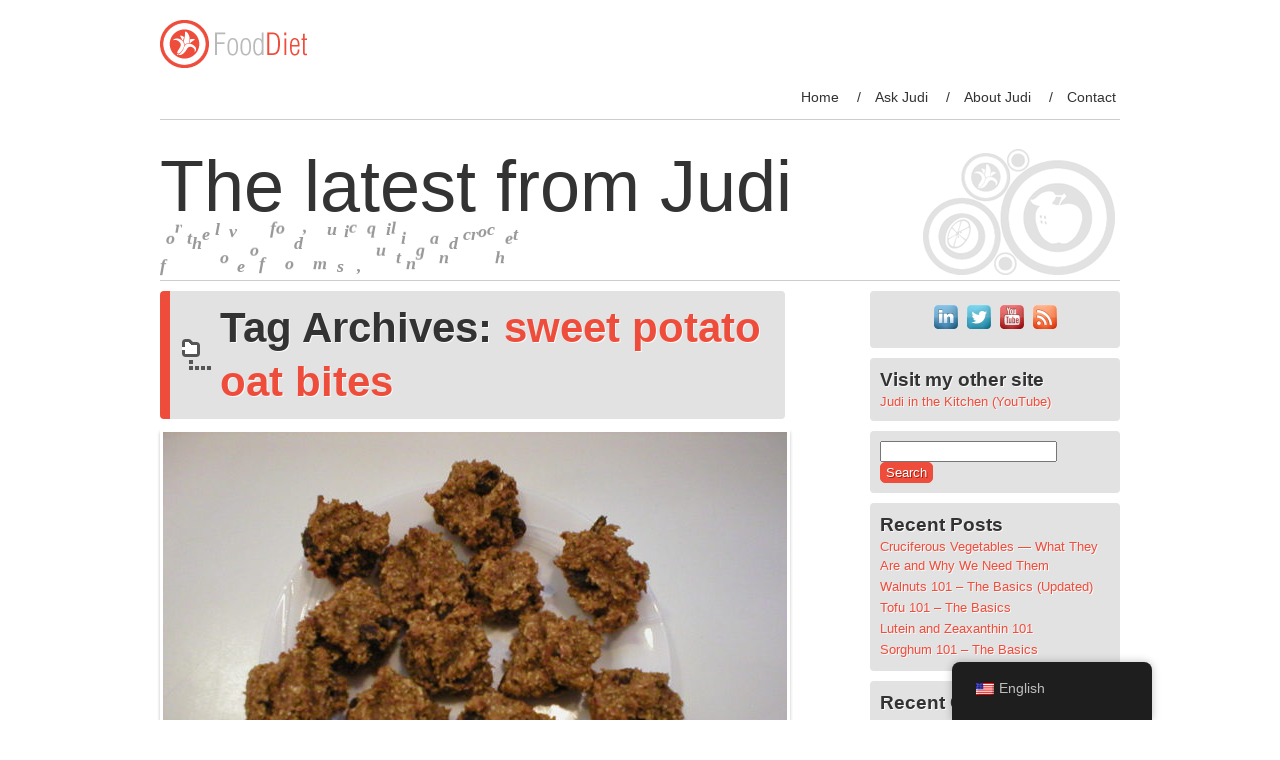

--- FILE ---
content_type: text/html; charset=UTF-8
request_url: https://www.judiklee.com/tag/sweet-potato-oat-bites/
body_size: 10153
content:
<!DOCTYPE html>
<!--[if IE 7]>
<html class="ie ie7" lang="en-US">
<![endif]-->
<!--[if IE 8]>
<html class="ie ie8" lang="en-US">
<![endif]-->
<!--[if !(IE 7) | !(IE 8)  ]><!-->
<html lang="en-US">
<!--<![endif]-->
<head>
<meta charset="UTF-8" />
<meta name="viewport" content="width=device-width" />
<title>sweet potato oat bites | </title>
<link rel="profile" href="https://gmpg.org/xfn/11" />
<link rel="pingback" href="https://www.judiklee.com/xmlrpc.php" />

<!--[if lt IE 9]>
<script src="https://www.judiklee.com/wp-content/themes/food-and-diet/js/html5.js" type="text/javascript"></script>
<![endif]-->
<meta name='robots' content='max-image-preview:large' />
<link rel='dns-prefetch' href='//www.googletagmanager.com' />
<link rel="alternate" type="application/rss+xml" title="The latest from Judi &raquo; Feed" href="https://www.judiklee.com/feed/" />
<link rel="alternate" type="application/rss+xml" title="The latest from Judi &raquo; Comments Feed" href="https://www.judiklee.com/comments/feed/" />
<link rel="alternate" type="application/rss+xml" title="The latest from Judi &raquo; sweet potato oat bites Tag Feed" href="https://www.judiklee.com/tag/sweet-potato-oat-bites/feed/" />
<!-- www.judiklee.com is managing ads with Advanced Ads 2.0.15 – https://wpadvancedads.com/ --><script id="judik-ready">
			window.advanced_ads_ready=function(e,a){a=a||"complete";var d=function(e){return"interactive"===a?"loading"!==e:"complete"===e};d(document.readyState)?e():document.addEventListener("readystatechange",(function(a){d(a.target.readyState)&&e()}),{once:"interactive"===a})},window.advanced_ads_ready_queue=window.advanced_ads_ready_queue||[];		</script>
		<style id='wp-img-auto-sizes-contain-inline-css' type='text/css'>
img:is([sizes=auto i],[sizes^="auto," i]){contain-intrinsic-size:3000px 1500px}
/*# sourceURL=wp-img-auto-sizes-contain-inline-css */
</style>
<style id='wp-emoji-styles-inline-css' type='text/css'>

	img.wp-smiley, img.emoji {
		display: inline !important;
		border: none !important;
		box-shadow: none !important;
		height: 1em !important;
		width: 1em !important;
		margin: 0 0.07em !important;
		vertical-align: -0.1em !important;
		background: none !important;
		padding: 0 !important;
	}
/*# sourceURL=wp-emoji-styles-inline-css */
</style>
<link rel='stylesheet' id='contact-form-7-css' href='https://www.judiklee.com/wp-content/plugins/contact-form-7/includes/css/styles.css?ver=6.1.4' type='text/css' media='all' />
<link rel='stylesheet' id='acx_fsmi_styles-css' href='https://www.judiklee.com/wp-content/plugins/floating-social-media-icon/css/style.css?v=4.3.5&#038;ver=6.9' type='text/css' media='all' />
<link rel='stylesheet' id='trp-floater-language-switcher-style-css' href='https://www.judiklee.com/wp-content/plugins/translatepress-multilingual/assets/css/trp-floater-language-switcher.css?ver=3.0.5' type='text/css' media='all' />
<link rel='stylesheet' id='trp-language-switcher-style-css' href='https://www.judiklee.com/wp-content/plugins/translatepress-multilingual/assets/css/trp-language-switcher.css?ver=3.0.5' type='text/css' media='all' />
<link rel='stylesheet' id='food-diet-style-css' href='https://www.judiklee.com/wp-content/themes/food-and-diet/style.css?ver=6.9' type='text/css' media='all' />
<link rel='stylesheet' id='food-diet-animate-style-css' href='https://www.judiklee.com/wp-content/themes/food-and-diet/css/animate.css?ver=6.9' type='text/css' media='all' />
<script type="text/javascript" src="https://www.judiklee.com/wp-includes/js/jquery/jquery.min.js?ver=3.7.1" id="jquery-core-js"></script>
<script type="text/javascript" src="https://www.judiklee.com/wp-includes/js/jquery/jquery-migrate.min.js?ver=3.4.1" id="jquery-migrate-js"></script>
<script type="text/javascript" src="https://www.judiklee.com/wp-content/themes/food-and-diet/js/jquery.lettering-0.6.1.min.js?ver=6.9" id="food-diet-lettering-script-js"></script>
<script type="text/javascript" src="https://www.judiklee.com/wp-content/themes/food-and-diet/js/jquery.textillate.js?ver=6.9" id="food-diet-textillate-script-js"></script>
<script type="text/javascript" src="https://www.judiklee.com/wp-content/plugins/google-analyticator/external-tracking.min.js?ver=6.5.7" id="ga-external-tracking-js"></script>
<link rel="https://api.w.org/" href="https://www.judiklee.com/wp-json/" /><link rel="alternate" title="JSON" type="application/json" href="https://www.judiklee.com/wp-json/wp/v2/tags/1710" /><link rel="EditURI" type="application/rsd+xml" title="RSD" href="https://www.judiklee.com/xmlrpc.php?rsd" />
<meta name="generator" content="WordPress 6.9" />



<!-- Starting Styles For Social Media Icon From Acurax International www.acurax.com -->
<style type='text/css'>
#divBottomRight img 
{
width: 32px; 
}
#divBottomRight 
{
min-width:0px; 
position: static; 
}
</style>
<!-- Ending Styles For Social Media Icon From Acurax International www.acurax.com -->



<meta name="generator" content="Site Kit by Google 1.167.0" /><script async src="https://www.googletagmanager.com/gtag/js?id=" type="text/javascript"></script><script type="text/javascript">window.dataLayer = window.dataLayer || [];function gtag(){dataLayer.push(arguments);}gtag('js', new Date());gtag('config', '');</script><link rel="alternate" hreflang="en-US" href="https://www.judiklee.com/tag/sweet-potato-oat-bites/"/>
<link rel="alternate" hreflang="en" href="https://www.judiklee.com/tag/sweet-potato-oat-bites/"/>
<style type="text/css">.recentcomments a{display:inline !important;padding:0 !important;margin:0 !important;}</style><script  async src="https://pagead2.googlesyndication.com/pagead/js/adsbygoogle.js?client=ca-pub-6392994873722313" crossorigin="anonymous"></script><!-- Google Analytics Tracking by Google Analyticator 6.5.7 -->
<script type="text/javascript">window.google_analytics_uacct = "pub-6392994873722313";</script>
<script type="text/javascript">
    var analyticsFileTypes = [];
    var analyticsSnippet = 'disabled';
    var analyticsEventTracking = 'enabled';
</script>
<script type="text/javascript">
	(function(i,s,o,g,r,a,m){i['GoogleAnalyticsObject']=r;i[r]=i[r]||function(){
	(i[r].q=i[r].q||[]).push(arguments)},i[r].l=1*new Date();a=s.createElement(o),
	m=s.getElementsByTagName(o)[0];a.async=1;a.src=g;m.parentNode.insertBefore(a,m)
	})(window,document,'script','//www.google-analytics.com/analytics.js','ga');
	ga('create', 'UA-48079240-1', 'auto');
 
	ga('send', 'pageview');
</script>
</head>

<body class="archive tag tag-sweet-potato-oat-bites tag-1710 wp-theme-food-and-diet translatepress-en_US aa-prefix-judik-">
<div id="page" class="hfeed site">
	<header id="masthead" class="site-header" role="banner">
        <img src="https://www.judiklee.com/wp-content/themes/food-and-diet/images/logo.png" alt="The latest from Judi" class="logo" />        <nav id="site-navigation" class="main-navigation" role="navigation">
			<h3 class="menu-toggle">Menu</h3>
			<a class="assistive-text" href="#content" title="Skip to content">Skip to content</a>
			<div class="menu-sitemenu-container"><ul id="menu-sitemenu" class="nav-menu"><li id="menu-item-22" class="menu-item menu-item-type-custom menu-item-object-custom menu-item-home menu-item-22"><a href="http://www.judiklee.com/">Home</a></li>
<li id="menu-item-24" class="menu-item menu-item-type-post_type menu-item-object-page menu-item-24"><a href="https://www.judiklee.com/ask/">Ask Judi</a></li>
<li id="menu-item-23" class="menu-item menu-item-type-post_type menu-item-object-page menu-item-23"><a href="https://www.judiklee.com/about/">About Judi</a></li>
<li id="menu-item-25" class="menu-item menu-item-type-post_type menu-item-object-page menu-item-25"><a href="https://www.judiklee.com/contact/">Contact</a></li>
</ul></div>		</nav><!-- #site-navigation -->
            
		<hgroup class="clear"  >
            <a href="https://www.judiklee.com/" title="The latest from Judi" rel="home"><h1 class="site-title" style="visibility: hidden;" >The latest from Judi</h1></a>
			<h2 class="site-description" style="visibility: hidden;" >for the love of food, music, quilting and crochet</h2>
        </hgroup>
        
        <div class="clear"></div>
    </header><!-- #masthead -->

	<div id="main" class="wrapper">
	<section id="primary" class="site-content">
		<div id="content" role="main">

					<header class="archive-header">
				<h1 class="archive-title">Tag Archives: <span>sweet potato oat bites</span></h1>

						</header><!-- .archive-header -->

			    <article id="post-1932" class="post-1932 post type-post status-publish format-standard has-post-thumbnail hentry category-cookies category-food category-gluten-free category-gluten-free-baking-2 tag-healthy-oatmeal-cookies tag-oat-bites-healthy tag-oat-treats-healthy-vegan tag-simple-fast-vegan-dessert-oats-cookies tag-sweet-potato-oat-bites tag-vegan-dessert-easy tag-vegan-oat-cookies-treats">
				<header class="entry-header">
			<img width="624" height="468" src="https://www.judiklee.com/wp-content/uploads/2020/01/Sweet-Potato-Oat-Cookies-PICTURE-624x468.jpg" class="attachment-post-thumbnail size-post-thumbnail wp-post-image" alt="Sweet Potato Oat Bites" decoding="async" fetchpriority="high" srcset="https://www.judiklee.com/wp-content/uploads/2020/01/Sweet-Potato-Oat-Cookies-PICTURE-624x468.jpg 624w, https://www.judiklee.com/wp-content/uploads/2020/01/Sweet-Potato-Oat-Cookies-PICTURE-300x225.jpg 300w, https://www.judiklee.com/wp-content/uploads/2020/01/Sweet-Potato-Oat-Cookies-PICTURE-1024x768.jpg 1024w, https://www.judiklee.com/wp-content/uploads/2020/01/Sweet-Potato-Oat-Cookies-PICTURE-768x576.jpg 768w, https://www.judiklee.com/wp-content/uploads/2020/01/Sweet-Potato-Oat-Cookies-PICTURE-1536x1152.jpg 1536w, https://www.judiklee.com/wp-content/uploads/2020/01/Sweet-Potato-Oat-Cookies-PICTURE.jpg 1600w" sizes="(max-width: 624px) 100vw, 624px" />						<h1 class="entry-title">
				<a href="https://www.judiklee.com/2020/05/12/sweet-potato-oat-bites/" title="Permalink to Sweet Potato Oat Bites" rel="bookmark">Sweet Potato Oat Bites</a>
			</h1>
										<div class="comments-link">
					<a href="https://www.judiklee.com/2020/05/12/sweet-potato-oat-bites/#respond"><span class="leave-reply">Leave a reply</span></a>				</div><!-- .comments-link -->
					</header><!-- .entry-header -->

				<div class="entry-content">
			<p>If you want to make a simple, easy to make treat that&#8217;s healthful and not too sweet, here it is! These little &#8220;bites&#8221; are a cake-like/cookie-like treat that will help to satisfy that sweet tooth in a gentle yet healthful way. Give them a try!</p>
<p>Below is a video demonstration of how to make the little bites. The written recipe is below the video.</p>
<p>Enjoy!<br />
Judi</p>
<p><iframe title="Sweet Potato Oat Bites" width="625" height="352" src="https://www.youtube.com/embed/664SwhbDoHQ?feature=oembed" frameborder="0" allow="accelerometer; autoplay; clipboard-write; encrypted-media; gyroscope; picture-in-picture; web-share" referrerpolicy="strict-origin-when-cross-origin" allowfullscreen></iframe></p>
<p><strong>Sweet Potato-Oat Bites</strong><br />
Makes About 14 Small “Bites”</p>
<p><em>These are soft cake-like, cookie/like treats that are really easy to make. Stir in the add-in of your choice for unlimited variations. The recipe can easily be adjusted to make as many as you need. Enjoy! jk</em></p>
<p>1 cup oats (any kind)<br />
1/2 tsp baking powder<br />
1 tsp ground cinnamon<br />
½ cup mashed cooked sweet potato<br />
1 to 2 Tbsp maple syrup or apple butter, to taste<br />
1 or 2 Tbsp milk of choice, or more if needed<br />
¼ cup “add-in” of choice</p>
<p>Place oats in a food processor and pulse until the oats are medium ground (with some oat flour, but some oat pieces are fine). Add remaining ingredients (using 1 tablespoon of milk at a time) and pulse until well mixed, and holds together when pressed…not too wet and not too dry. If too wet, add a small amount of oats and process more. If too dry, add more milk, one tablespoon at a time until the mixture is moist and holds together. Stir in your “add-in” ingredients.</p>
<p>Scoop by rounded teaspoonful onto a silicone mat or parchment paper lined baking sheet. Bake at 375F for 18 to 20 minutes, until set and lightly browned. Remove from oven and allow to cool. Store in a covered container in the refrigerator.</p>
<p>Possible add-in ingredients <em>(use any combination or single ingredient of choice)</em>:</p>
<p>Chopped dried fruit of choice, such as cherries, cranberries, figs, apples, raisins, apricots, etc.<br />
Chocolate chips<br />
White baking chips<br />
Cinnamon chips<br />
Nut of choice such as pecans, walnuts, almonds, sunflower seeds, pepitas, sesame seeds, cashews, Brazil nuts, etc.</p>
<p><strong>About Judi</strong><br />
Julia W. Klee (Judi) began her journey enjoying “all things food” in elementary school when she started preparing meals for her family. That love of food blossomed into a quest to learn more and more about health and wellness as related to nutrition. She went on to earn a BS Degree in Food and Nutrition, then an MS Degree in Nutrition. She has taught nutrition and related courses at the college level to pre-nursing and exercise science students. Her hunger to learn didn’t stop upon graduation from college. She continues to research on a regular basis about nutrition as it relates to health. Her hope is to help as many people as possible to enjoy foods that promote health and wellness.</p>
			            <div style="clear:both;"></div>
		</div><!-- .entry-content -->
		
		<footer class="entry-meta">
            This entry was posted in <a href="https://www.judiklee.com/category/cookies/" rel="category tag">Cookies</a>, <a href="https://www.judiklee.com/category/food/" rel="category tag">Food</a>, <a href="https://www.judiklee.com/category/gluten-free/" rel="category tag">Gluten Free</a>, <a href="https://www.judiklee.com/category/gluten-free-baking-2/" rel="category tag">Gluten Free Baking</a> and tagged <a href="https://www.judiklee.com/tag/healthy-oatmeal-cookies/" rel="tag">healthy oatmeal cookies</a>, <a href="https://www.judiklee.com/tag/oat-bites-healthy/" rel="tag">oat bites healthy</a>, <a href="https://www.judiklee.com/tag/oat-treats-healthy-vegan/" rel="tag">oat treats healthy vegan</a>, <a href="https://www.judiklee.com/tag/simple-fast-vegan-dessert-oats-cookies/" rel="tag">simple fast vegan dessert oats cookies</a>, <a href="https://www.judiklee.com/tag/sweet-potato-oat-bites/" rel="tag">sweet potato oat bites</a>, <a href="https://www.judiklee.com/tag/vegan-dessert-easy/" rel="tag">vegan dessert easy</a>, <a href="https://www.judiklee.com/tag/vegan-oat-cookies-treats/" rel="tag">vegan oat cookies treats</a> on <a href="https://www.judiklee.com/2020/05/12/sweet-potato-oat-bites/" title="7:01 am" rel="bookmark"><time class="entry-date" datetime="2020-05-12T07:01:29-05:00">May 12, 2020</time></a><span class="by-author"> by <span class="author vcard"><a class="url fn n" href="https://www.judiklee.com/author/admin/" title="View all posts by Judi" rel="author">Judi</a></span></span>.                                </footer><!-- .entry-meta -->
	</article><!-- #post -->
		
		</div><!-- #content -->
	</section><!-- #primary -->


			<div id="secondary" class="widget-area" role="complementary">
			<aside id="acx-social-icons-widget-2" class="widget acx-fsmi-social-icons-desc"><style>
.widget-acx-social-icons-widget-2-widget img 
{
width:32px; 
 } 
</style><div id='acurax_si_simple' class='acx_fsmi_float_fix widget-acx-social-icons-widget-2-widget' style='text-align:center;'><a href='http://www.linkedin.com/profile/view?id=317520218&locale=en_US&trk=tyah&trkInfo=tas%3Ajudi%20klee%2Cidx%3A1-1-1' target='_blank'  title='Visit Us On Linkedin'><img src='https://www.judiklee.com/wp-content/plugins/floating-social-media-icon/images/themes/1/linkedin.png' style='border:0px;' alt='Visit Us On Linkedin' height='32px' width='32px' /></a><a href='http://www.twitter.com/juliaklee1002' target='_blank'   title='Visit Us On Twitter'><img src='https://www.judiklee.com/wp-content/plugins/floating-social-media-icon/images/themes/1/twitter.png' style='border:0px;' alt='Visit Us On Twitter' height='32px' width='32px' /></a><a href='http://www.youtube.com/channel/UC88qcgpDUQGZEf9xBLplAyg' target='_blank'  title='Visit Us On Youtube'><img src='https://www.judiklee.com/wp-content/plugins/floating-social-media-icon/images/themes/1/youtube.png' style='border:0px;' alt='Visit Us On Youtube' height='32px' width='32px' /></a><a href='http://judiklee.com/feed' target='_blank'  title='Check Our Feed'><img src='https://www.judiklee.com/wp-content/plugins/floating-social-media-icon/images/themes/1/feed.png' style='border:0px;' alt='Check Our Feed' height='32px' width='32px' /></a></div></aside><aside id="text-3" class="widget widget_text"><h3 class="widget-title">Visit my other site</h3>			<div class="textwidget"><a href="https://www.youtube.com/user/JudiInTheKitchen"
target="_blank">Judi in the Kitchen (YouTube)</a><br/></a>
</div>
		</aside><aside id="search-2" class="widget widget_search"><form role="search" method="get" id="searchform" class="searchform" action="https://www.judiklee.com/">
				<div>
					<label class="screen-reader-text" for="s">Search for:</label>
					<input type="text" value="" name="s" id="s" />
					<input type="submit" id="searchsubmit" value="Search" />
				</div>
			</form></aside>
		<aside id="recent-posts-2" class="widget widget_recent_entries">
		<h3 class="widget-title">Recent Posts</h3>
		<ul>
											<li>
					<a href="https://www.judiklee.com/2026/01/24/cruciferous-vegetables-what-they-are-and-why-we-need-them/">Cruciferous Vegetables &#8212; What They Are and Why We Need Them</a>
									</li>
											<li>
					<a href="https://www.judiklee.com/2026/01/17/walnuts-101-the-basics-updated/">Walnuts 101 &#8211; The Basics (Updated)</a>
									</li>
											<li>
					<a href="https://www.judiklee.com/2025/10/25/tofu-101-the-basics/">Tofu 101 &#8211; The Basics</a>
									</li>
											<li>
					<a href="https://www.judiklee.com/2025/09/20/lutein-and-zeaxanthin-101/">Lutein and Zeaxanthin 101</a>
									</li>
											<li>
					<a href="https://www.judiklee.com/2025/07/26/sorghum-101-the-basics/">Sorghum 101 &#8211; The Basics</a>
									</li>
					</ul>

		</aside><aside id="recent-comments-2" class="widget widget_recent_comments"><h3 class="widget-title">Recent Comments</h3><ul id="recentcomments"><li class="recentcomments"><span class="comment-author-link">Judi</span> on <a href="https://www.judiklee.com/2019/11/01/how-to-reduce-the-sweetness-in-a-food/comment-page-1/#comment-28692">How to Reduce the Sweetness in a Food</a></li><li class="recentcomments"><span class="comment-author-link">Judi</span> on <a href="https://www.judiklee.com/2024/08/24/mangoes-101-the-basics-revised/comment-page-1/#comment-28691">Mangoes 101 &#8211; The Basics (REVISED)</a></li><li class="recentcomments"><span class="comment-author-link">Judi</span> on <a href="https://www.judiklee.com/2014/12/11/make-dinner-rolls-a-recipe-from-my-bakery/comment-page-1/#comment-28690">Dinner Rolls (a recipe from my bakery)</a></li><li class="recentcomments"><span class="comment-author-link">SD</span> on <a href="https://www.judiklee.com/2014/12/11/make-dinner-rolls-a-recipe-from-my-bakery/comment-page-1/#comment-28368">Dinner Rolls (a recipe from my bakery)</a></li><li class="recentcomments"><span class="comment-author-link">John Doe</span> on <a href="https://www.judiklee.com/2024/08/24/mangoes-101-the-basics-revised/comment-page-1/#comment-28283">Mangoes 101 &#8211; The Basics (REVISED)</a></li></ul></aside><aside id="archives-2" class="widget widget_archive"><h3 class="widget-title">Archives</h3>		<label class="screen-reader-text" for="archives-dropdown-2">Archives</label>
		<select id="archives-dropdown-2" name="archive-dropdown">
			
			<option value="">Select Month</option>
				<option value='https://www.judiklee.com/2026/01/'> January 2026 </option>
	<option value='https://www.judiklee.com/2025/10/'> October 2025 </option>
	<option value='https://www.judiklee.com/2025/09/'> September 2025 </option>
	<option value='https://www.judiklee.com/2025/07/'> July 2025 </option>
	<option value='https://www.judiklee.com/2025/06/'> June 2025 </option>
	<option value='https://www.judiklee.com/2025/02/'> February 2025 </option>
	<option value='https://www.judiklee.com/2024/12/'> December 2024 </option>
	<option value='https://www.judiklee.com/2024/11/'> November 2024 </option>
	<option value='https://www.judiklee.com/2024/10/'> October 2024 </option>
	<option value='https://www.judiklee.com/2024/08/'> August 2024 </option>
	<option value='https://www.judiklee.com/2024/07/'> July 2024 </option>
	<option value='https://www.judiklee.com/2024/06/'> June 2024 </option>
	<option value='https://www.judiklee.com/2024/04/'> April 2024 </option>
	<option value='https://www.judiklee.com/2023/10/'> October 2023 </option>
	<option value='https://www.judiklee.com/2023/09/'> September 2023 </option>
	<option value='https://www.judiklee.com/2023/08/'> August 2023 </option>
	<option value='https://www.judiklee.com/2023/06/'> June 2023 </option>
	<option value='https://www.judiklee.com/2023/05/'> May 2023 </option>
	<option value='https://www.judiklee.com/2023/04/'> April 2023 </option>
	<option value='https://www.judiklee.com/2023/03/'> March 2023 </option>
	<option value='https://www.judiklee.com/2023/02/'> February 2023 </option>
	<option value='https://www.judiklee.com/2023/01/'> January 2023 </option>
	<option value='https://www.judiklee.com/2022/11/'> November 2022 </option>
	<option value='https://www.judiklee.com/2022/10/'> October 2022 </option>
	<option value='https://www.judiklee.com/2022/09/'> September 2022 </option>
	<option value='https://www.judiklee.com/2022/08/'> August 2022 </option>
	<option value='https://www.judiklee.com/2022/07/'> July 2022 </option>
	<option value='https://www.judiklee.com/2022/05/'> May 2022 </option>
	<option value='https://www.judiklee.com/2022/04/'> April 2022 </option>
	<option value='https://www.judiklee.com/2022/03/'> March 2022 </option>
	<option value='https://www.judiklee.com/2022/02/'> February 2022 </option>
	<option value='https://www.judiklee.com/2022/01/'> January 2022 </option>
	<option value='https://www.judiklee.com/2021/12/'> December 2021 </option>
	<option value='https://www.judiklee.com/2021/11/'> November 2021 </option>
	<option value='https://www.judiklee.com/2021/10/'> October 2021 </option>
	<option value='https://www.judiklee.com/2021/09/'> September 2021 </option>
	<option value='https://www.judiklee.com/2021/08/'> August 2021 </option>
	<option value='https://www.judiklee.com/2021/07/'> July 2021 </option>
	<option value='https://www.judiklee.com/2021/06/'> June 2021 </option>
	<option value='https://www.judiklee.com/2021/05/'> May 2021 </option>
	<option value='https://www.judiklee.com/2021/04/'> April 2021 </option>
	<option value='https://www.judiklee.com/2021/03/'> March 2021 </option>
	<option value='https://www.judiklee.com/2021/02/'> February 2021 </option>
	<option value='https://www.judiklee.com/2021/01/'> January 2021 </option>
	<option value='https://www.judiklee.com/2020/12/'> December 2020 </option>
	<option value='https://www.judiklee.com/2020/11/'> November 2020 </option>
	<option value='https://www.judiklee.com/2020/10/'> October 2020 </option>
	<option value='https://www.judiklee.com/2020/09/'> September 2020 </option>
	<option value='https://www.judiklee.com/2020/08/'> August 2020 </option>
	<option value='https://www.judiklee.com/2020/07/'> July 2020 </option>
	<option value='https://www.judiklee.com/2020/06/'> June 2020 </option>
	<option value='https://www.judiklee.com/2020/05/'> May 2020 </option>
	<option value='https://www.judiklee.com/2020/04/'> April 2020 </option>
	<option value='https://www.judiklee.com/2020/03/'> March 2020 </option>
	<option value='https://www.judiklee.com/2020/02/'> February 2020 </option>
	<option value='https://www.judiklee.com/2020/01/'> January 2020 </option>
	<option value='https://www.judiklee.com/2019/12/'> December 2019 </option>
	<option value='https://www.judiklee.com/2019/11/'> November 2019 </option>
	<option value='https://www.judiklee.com/2019/10/'> October 2019 </option>
	<option value='https://www.judiklee.com/2019/09/'> September 2019 </option>
	<option value='https://www.judiklee.com/2019/08/'> August 2019 </option>
	<option value='https://www.judiklee.com/2019/07/'> July 2019 </option>
	<option value='https://www.judiklee.com/2019/06/'> June 2019 </option>
	<option value='https://www.judiklee.com/2019/05/'> May 2019 </option>
	<option value='https://www.judiklee.com/2019/04/'> April 2019 </option>
	<option value='https://www.judiklee.com/2019/03/'> March 2019 </option>
	<option value='https://www.judiklee.com/2019/02/'> February 2019 </option>
	<option value='https://www.judiklee.com/2019/01/'> January 2019 </option>
	<option value='https://www.judiklee.com/2018/12/'> December 2018 </option>
	<option value='https://www.judiklee.com/2018/11/'> November 2018 </option>
	<option value='https://www.judiklee.com/2018/10/'> October 2018 </option>
	<option value='https://www.judiklee.com/2018/09/'> September 2018 </option>
	<option value='https://www.judiklee.com/2017/03/'> March 2017 </option>
	<option value='https://www.judiklee.com/2016/12/'> December 2016 </option>
	<option value='https://www.judiklee.com/2016/10/'> October 2016 </option>
	<option value='https://www.judiklee.com/2016/05/'> May 2016 </option>
	<option value='https://www.judiklee.com/2016/02/'> February 2016 </option>
	<option value='https://www.judiklee.com/2016/01/'> January 2016 </option>
	<option value='https://www.judiklee.com/2015/11/'> November 2015 </option>
	<option value='https://www.judiklee.com/2015/10/'> October 2015 </option>
	<option value='https://www.judiklee.com/2015/09/'> September 2015 </option>
	<option value='https://www.judiklee.com/2015/08/'> August 2015 </option>
	<option value='https://www.judiklee.com/2015/04/'> April 2015 </option>
	<option value='https://www.judiklee.com/2015/03/'> March 2015 </option>
	<option value='https://www.judiklee.com/2015/02/'> February 2015 </option>
	<option value='https://www.judiklee.com/2014/12/'> December 2014 </option>
	<option value='https://www.judiklee.com/2014/11/'> November 2014 </option>
	<option value='https://www.judiklee.com/2014/10/'> October 2014 </option>
	<option value='https://www.judiklee.com/2014/09/'> September 2014 </option>
	<option value='https://www.judiklee.com/2014/07/'> July 2014 </option>
	<option value='https://www.judiklee.com/2014/04/'> April 2014 </option>
	<option value='https://www.judiklee.com/2014/03/'> March 2014 </option>
	<option value='https://www.judiklee.com/2014/02/'> February 2014 </option>

		</select>

			<script type="text/javascript">
/* <![CDATA[ */

( ( dropdownId ) => {
	const dropdown = document.getElementById( dropdownId );
	function onSelectChange() {
		setTimeout( () => {
			if ( 'escape' === dropdown.dataset.lastkey ) {
				return;
			}
			if ( dropdown.value ) {
				document.location.href = dropdown.value;
			}
		}, 250 );
	}
	function onKeyUp( event ) {
		if ( 'Escape' === event.key ) {
			dropdown.dataset.lastkey = 'escape';
		} else {
			delete dropdown.dataset.lastkey;
		}
	}
	function onClick() {
		delete dropdown.dataset.lastkey;
	}
	dropdown.addEventListener( 'keyup', onKeyUp );
	dropdown.addEventListener( 'click', onClick );
	dropdown.addEventListener( 'change', onSelectChange );
})( "archives-dropdown-2" );

//# sourceURL=WP_Widget_Archives%3A%3Awidget
/* ]]> */
</script>
</aside><aside id="categories-2" class="widget widget_categories"><h3 class="widget-title">Categories</h3><form action="https://www.judiklee.com" method="get"><label class="screen-reader-text" for="cat">Categories</label><select  name='cat' id='cat' class='postform'>
	<option value='-1'>Select Category</option>
	<option class="level-0" value="324">Cookies</option>
	<option class="level-0" value="463">crafts</option>
	<option class="level-0" value="237">Crochet</option>
	<option class="level-0" value="542">Fermented Foods</option>
	<option class="level-0" value="2">Food</option>
	<option class="level-0" value="4632">Fruit</option>
	<option class="level-0" value="437">Gluten Free</option>
	<option class="level-0" value="88">Gluten Free Baking</option>
	<option class="level-0" value="161">Meatless Main Dishes</option>
	<option class="level-0" value="5">Misc</option>
	<option class="level-0" value="197">Money Saving Tips</option>
	<option class="level-0" value="4">Music</option>
	<option class="level-0" value="71">Nutrition</option>
	<option class="level-0" value="3">Quilting</option>
	<option class="level-0" value="133">Rosacea relief</option>
	<option class="level-0" value="60">Salads</option>
	<option class="level-0" value="52">Smoothies</option>
	<option class="level-0" value="1">Uncategorized</option>
	<option class="level-0" value="4634">Vegetables</option>
	<option class="level-0" value="152">Yeast Breads</option>
</select>
</form><script type="text/javascript">
/* <![CDATA[ */

( ( dropdownId ) => {
	const dropdown = document.getElementById( dropdownId );
	function onSelectChange() {
		setTimeout( () => {
			if ( 'escape' === dropdown.dataset.lastkey ) {
				return;
			}
			if ( dropdown.value && parseInt( dropdown.value ) > 0 && dropdown instanceof HTMLSelectElement ) {
				dropdown.parentElement.submit();
			}
		}, 250 );
	}
	function onKeyUp( event ) {
		if ( 'Escape' === event.key ) {
			dropdown.dataset.lastkey = 'escape';
		} else {
			delete dropdown.dataset.lastkey;
		}
	}
	function onClick() {
		delete dropdown.dataset.lastkey;
	}
	dropdown.addEventListener( 'keyup', onKeyUp );
	dropdown.addEventListener( 'click', onClick );
	dropdown.addEventListener( 'change', onSelectChange );
})( "cat" );

//# sourceURL=WP_Widget_Categories%3A%3Awidget
/* ]]> */
</script>
</aside><aside id="custom_html-2" class="widget_text widget widget_custom_html"><div class="textwidget custom-html-widget"><script data-ad-client="ca-pub-6392994873722313" async src="https://pagead2.googlesyndication.com/pagead/js/adsbygoogle.js"></script>

</div></aside><aside id="custom_html-3" class="widget_text widget widget_custom_html"><div class="textwidget custom-html-widget"><script async src="//pagead2.googlesyndication.com/pagead/js/adsbygoogle.js"></script>
<!-- blog_R_side -->
<ins class="adsbygoogle"
     style="display:inline-block;width:160px;height:600px"
     data-ad-client="ca-pub-6392994873722313"
     data-ad-slot="1412551780"></ins>
<script>
(adsbygoogle = window.adsbygoogle || []).push({});
</script>

</div></aside><aside id="custom_html-4" class="widget_text widget widget_custom_html"><div class="textwidget custom-html-widget"><script async src="//pagead2.googlesyndication.com/pagead/js/adsbygoogle.js"></script>
<!-- blog_R_side_second -->
<ins class="adsbygoogle"
     style="display:inline-block;width:160px;height:600px"
     data-ad-client="ca-pub-6392994873722313"
     data-ad-slot="3936882588"></ins>
<script>
(adsbygoogle = window.adsbygoogle || []).push({});
</script>


</div></aside><aside id="custom_html-5" class="widget_text widget widget_custom_html"><div class="textwidget custom-html-widget"><!google.com, pub-6392994873722313, DIRECT, f08c47fec0942fa0></div></aside>		</div><!-- #secondary -->
		</div><!-- #main .wrapper -->
</div><!-- #page -->
<footer id="colophon" role="contentinfo">
    <div class="content">
                <div class="site-info">
                        <a href="http://www.judiklee.com/disclaimer/">@ 2019 JudiKlee.com. All Rights Reserved. Disclaimer.</a>        </div><!-- .site-info -->  
    </div>    
    <div class="clear"></div>
</footer><!-- #colophon -->
<template id="tp-language" data-tp-language="en_US"></template><script type="speculationrules">
{"prefetch":[{"source":"document","where":{"and":[{"href_matches":"/*"},{"not":{"href_matches":["/wp-*.php","/wp-admin/*","/wp-content/uploads/*","/wp-content/*","/wp-content/plugins/*","/wp-content/themes/food-and-diet/*","/*\\?(.+)"]}},{"not":{"selector_matches":"a[rel~=\"nofollow\"]"}},{"not":{"selector_matches":".no-prefetch, .no-prefetch a"}}]},"eagerness":"conservative"}]}
</script>
        <div id="trp-floater-ls" onclick="" data-no-translation class="trp-language-switcher-container trp-floater-ls-names trp-bottom-right trp-color-dark trp-poweredby flags-full-names" >
            <div id="trp-floater-ls-current-language" class="trp-with-flags">

                <a href="#" class="trp-floater-ls-disabled-language trp-ls-disabled-language" onclick="event.preventDefault()">
					<img class="trp-flag-image" src="https://www.judiklee.com/wp-content/plugins/translatepress-multilingual/assets/images/flags/en_US.png" width="18" height="12" alt="en_US" title="English">English				</a>

            </div>
            <div id="trp-floater-ls-language-list" class="trp-with-flags" >

                <div class="trp-language-wrap trp-language-wrap-bottom"><a href="#" class="trp-floater-ls-disabled-language trp-ls-disabled-language" onclick="event.preventDefault()"><img class="trp-flag-image" src="https://www.judiklee.com/wp-content/plugins/translatepress-multilingual/assets/images/flags/en_US.png" width="18" height="12" alt="en_US" title="English">English</a></div><div id="trp-floater-poweredby">Powered by <a href="https://translatepress.com/?utm_source=frontend-ls&utm_medium=client-site&utm_campaign=powered-by-tp" rel="nofollow" target="_blank" title="WordPress Translation Plugin">TranslatePress</a></div>            </div>
        </div>

            <script>
            jQuery( function($){
                $('.site-title').textillate({ in: { effect: 'flipInY' }});
            } );
        </script>            
        <script>
            jQuery( function($){
                $('.site-description').textillate({ initialDelay: 2000, in: { effect: 'bounceInDown', delay: 3, shuffle: true } });
            } );
        </script>           
<script type="text/javascript" src="https://www.judiklee.com/wp-includes/js/dist/hooks.min.js?ver=dd5603f07f9220ed27f1" id="wp-hooks-js"></script>
<script type="text/javascript" src="https://www.judiklee.com/wp-includes/js/dist/i18n.min.js?ver=c26c3dc7bed366793375" id="wp-i18n-js"></script>
<script type="text/javascript" id="wp-i18n-js-after">
/* <![CDATA[ */
wp.i18n.setLocaleData( { 'text direction\u0004ltr': [ 'ltr' ] } );
//# sourceURL=wp-i18n-js-after
/* ]]> */
</script>
<script type="text/javascript" src="https://www.judiklee.com/wp-content/plugins/contact-form-7/includes/swv/js/index.js?ver=6.1.4" id="swv-js"></script>
<script type="text/javascript" id="contact-form-7-js-before">
/* <![CDATA[ */
var wpcf7 = {
    "api": {
        "root": "https:\/\/www.judiklee.com\/wp-json\/",
        "namespace": "contact-form-7\/v1"
    }
};
//# sourceURL=contact-form-7-js-before
/* ]]> */
</script>
<script type="text/javascript" src="https://www.judiklee.com/wp-content/plugins/contact-form-7/includes/js/index.js?ver=6.1.4" id="contact-form-7-js"></script>
<script type="text/javascript" src="https://www.judiklee.com/wp-content/themes/food-and-diet/js/fooddiet.js?ver=1.0" id="food-diet-script-js"></script>
<script type="text/javascript" src="https://www.judiklee.com/wp-content/plugins/advanced-ads/admin/assets/js/advertisement.js?ver=2.0.15" id="advanced-ads-find-adblocker-js"></script>
<script id="wp-emoji-settings" type="application/json">
{"baseUrl":"https://s.w.org/images/core/emoji/17.0.2/72x72/","ext":".png","svgUrl":"https://s.w.org/images/core/emoji/17.0.2/svg/","svgExt":".svg","source":{"concatemoji":"https://www.judiklee.com/wp-includes/js/wp-emoji-release.min.js?ver=6.9"}}
</script>
<script type="module">
/* <![CDATA[ */
/*! This file is auto-generated */
const a=JSON.parse(document.getElementById("wp-emoji-settings").textContent),o=(window._wpemojiSettings=a,"wpEmojiSettingsSupports"),s=["flag","emoji"];function i(e){try{var t={supportTests:e,timestamp:(new Date).valueOf()};sessionStorage.setItem(o,JSON.stringify(t))}catch(e){}}function c(e,t,n){e.clearRect(0,0,e.canvas.width,e.canvas.height),e.fillText(t,0,0);t=new Uint32Array(e.getImageData(0,0,e.canvas.width,e.canvas.height).data);e.clearRect(0,0,e.canvas.width,e.canvas.height),e.fillText(n,0,0);const a=new Uint32Array(e.getImageData(0,0,e.canvas.width,e.canvas.height).data);return t.every((e,t)=>e===a[t])}function p(e,t){e.clearRect(0,0,e.canvas.width,e.canvas.height),e.fillText(t,0,0);var n=e.getImageData(16,16,1,1);for(let e=0;e<n.data.length;e++)if(0!==n.data[e])return!1;return!0}function u(e,t,n,a){switch(t){case"flag":return n(e,"\ud83c\udff3\ufe0f\u200d\u26a7\ufe0f","\ud83c\udff3\ufe0f\u200b\u26a7\ufe0f")?!1:!n(e,"\ud83c\udde8\ud83c\uddf6","\ud83c\udde8\u200b\ud83c\uddf6")&&!n(e,"\ud83c\udff4\udb40\udc67\udb40\udc62\udb40\udc65\udb40\udc6e\udb40\udc67\udb40\udc7f","\ud83c\udff4\u200b\udb40\udc67\u200b\udb40\udc62\u200b\udb40\udc65\u200b\udb40\udc6e\u200b\udb40\udc67\u200b\udb40\udc7f");case"emoji":return!a(e,"\ud83e\u1fac8")}return!1}function f(e,t,n,a){let r;const o=(r="undefined"!=typeof WorkerGlobalScope&&self instanceof WorkerGlobalScope?new OffscreenCanvas(300,150):document.createElement("canvas")).getContext("2d",{willReadFrequently:!0}),s=(o.textBaseline="top",o.font="600 32px Arial",{});return e.forEach(e=>{s[e]=t(o,e,n,a)}),s}function r(e){var t=document.createElement("script");t.src=e,t.defer=!0,document.head.appendChild(t)}a.supports={everything:!0,everythingExceptFlag:!0},new Promise(t=>{let n=function(){try{var e=JSON.parse(sessionStorage.getItem(o));if("object"==typeof e&&"number"==typeof e.timestamp&&(new Date).valueOf()<e.timestamp+604800&&"object"==typeof e.supportTests)return e.supportTests}catch(e){}return null}();if(!n){if("undefined"!=typeof Worker&&"undefined"!=typeof OffscreenCanvas&&"undefined"!=typeof URL&&URL.createObjectURL&&"undefined"!=typeof Blob)try{var e="postMessage("+f.toString()+"("+[JSON.stringify(s),u.toString(),c.toString(),p.toString()].join(",")+"));",a=new Blob([e],{type:"text/javascript"});const r=new Worker(URL.createObjectURL(a),{name:"wpTestEmojiSupports"});return void(r.onmessage=e=>{i(n=e.data),r.terminate(),t(n)})}catch(e){}i(n=f(s,u,c,p))}t(n)}).then(e=>{for(const n in e)a.supports[n]=e[n],a.supports.everything=a.supports.everything&&a.supports[n],"flag"!==n&&(a.supports.everythingExceptFlag=a.supports.everythingExceptFlag&&a.supports[n]);var t;a.supports.everythingExceptFlag=a.supports.everythingExceptFlag&&!a.supports.flag,a.supports.everything||((t=a.source||{}).concatemoji?r(t.concatemoji):t.wpemoji&&t.twemoji&&(r(t.twemoji),r(t.wpemoji)))});
//# sourceURL=https://www.judiklee.com/wp-includes/js/wp-emoji-loader.min.js
/* ]]> */
</script>
<script>!function(){window.advanced_ads_ready_queue=window.advanced_ads_ready_queue||[],advanced_ads_ready_queue.push=window.advanced_ads_ready;for(var d=0,a=advanced_ads_ready_queue.length;d<a;d++)advanced_ads_ready(advanced_ads_ready_queue[d])}();</script></body>
</html>

--- FILE ---
content_type: text/html; charset=utf-8
request_url: https://www.google.com/recaptcha/api2/aframe
body_size: 267
content:
<!DOCTYPE HTML><html><head><meta http-equiv="content-type" content="text/html; charset=UTF-8"></head><body><script nonce="AZceGOqb8uXaTYJZUiTP1g">/** Anti-fraud and anti-abuse applications only. See google.com/recaptcha */ try{var clients={'sodar':'https://pagead2.googlesyndication.com/pagead/sodar?'};window.addEventListener("message",function(a){try{if(a.source===window.parent){var b=JSON.parse(a.data);var c=clients[b['id']];if(c){var d=document.createElement('img');d.src=c+b['params']+'&rc='+(localStorage.getItem("rc::a")?sessionStorage.getItem("rc::b"):"");window.document.body.appendChild(d);sessionStorage.setItem("rc::e",parseInt(sessionStorage.getItem("rc::e")||0)+1);localStorage.setItem("rc::h",'1769879726002');}}}catch(b){}});window.parent.postMessage("_grecaptcha_ready", "*");}catch(b){}</script></body></html>

--- FILE ---
content_type: text/css
request_url: https://www.judiklee.com/wp-content/themes/food-and-diet/style.css?ver=6.9
body_size: 5472
content:
/*
Theme Name: Food and Diet
Theme URI: http://wordpress.dwbooster.com/themes/food-diet
Author: CodePeople
Author URI: http://wordpress.dwbooster.com
Description: Food&Diet is a simple, minimalist and responsive WordPress theme, with two columns in content, and three columns in footer. Suitable for a blog-based website, online magazine, or portfolio website. Food&Diet has an intuitive setup with different layouts, includes the possibility to publish Ads and other features as header text animation, copyright text and  more. Food&Diet uses HTML5, CSS3 standards, and a responsive design. Food&Diet is derivative of TwentyTwelve.
Version: 1.0.6
License: GNU General Public License v2 or later
License URI: http://www.gnu.org/licenses/gpl-2.0.html
Tags: dark,light,gray,one-column,two-columns,right-sidebar,flexible-width,featured-images,flexible-header,front-page-post-form,post-formats,rtl-language-support,sticky-post,theme-options,threaded-comments,translation-ready
Text Domain: food_diet
*/

html, body, div, span, applet, object, iframe, h1, h2, h3, h4, h5, h6, p, blockquote, pre, a, abbr, acronym, address, big, cite, code, del, dfn, em, img, ins, kbd, q, s, samp, small, strike, strong, sub, sup, tt, var, b, u, i, center, dl, dt, dd, ol, ul, li, fieldset, form, label, legend, table, caption, tbody, tfoot, thead, tr, th, td, article, aside, canvas, details, embed, figure, figcaption, footer, header, hgroup, menu, nav, output, ruby, section, summary, time, mark, audio, video {
	margin: 0;
	padding: 0;
	border: 0;
	font-size: 100%;
	vertical-align: baseline;
}
p {
    margin: 0 0 24px;
}
body {
	line-height: 1.5;
    font-family: "ff-scala-web-1","ff-scala-web-2","Georgia",sans-serif;
    text-rendering: optimizeLegibility;
    color: #333;
}

ol,
ul {
	list-style: none;
}
blockquote,
q {
	quotes: none;
}
blockquote:before,
blockquote:after,
q:before,
q:after {
	content: '';
	content: none;
}
table {
	border-collapse: collapse;
	border-spacing: 0;
}
caption,
th,
td {
	font-weight: normal;
	text-align: left;
}
h1,
h2,
h3,
h4,
h5,
h6 {
	clear: both;
    line-height: 1.3;
    font-family: 'Helvetica Neue', Helvetica, Arial, sans-serif;
}
h1{font-size: 48px;}
h1 a, h2 a, h3 a, h4 a, nav a {
    text-decoration: none;
}
html {
	overflow-y: scroll;
	font-size: 100%;
	-webkit-text-size-adjust: 100%;
	-ms-text-size-adjust: 100%;
}
a:focus {
	outline: thin dotted;
}
article,
aside,
details,
figcaption,
figure,
footer,
header,
hgroup,
nav,
section {
	display: block;
}
audio,
canvas,
video {
	display: inline-block;
}
audio:not([controls]) {
	display: none;
}
del {
	color: #333;
}
ins {
	background: #fff9c0;
	text-decoration: none;
}
hr {
	background-color: #ccc;
	border: 0;
	height: 1px;
	margin: 24px;
	margin-bottom: 1.714285714rem;
}
sub,
sup {
	font-size: 75%;
	line-height: 0;
	position: relative;
	vertical-align: baseline;
}
sup {
	top: -0.5em;
}
sub {
	bottom: -0.25em;
}
small {
	font-size: smaller;
}
img {
	border: 0;
	-ms-interpolation-mode: bicubic;
}
input[type="button"],
input[type="reset"],
input[type="submit"]{
    background-color: #EF4D3C;
    border: 1px solid #EF4D3C;
    padding: 2px 5px;
    -moz-border-radius: 5px;
    -webkit-border-radius: 5px;
    border-radius: 5px;
    color: #FFF;
    text-shadow: 1px 1px #A91E0E;
}

/* Assistive text */
.assistive-text,
footer .screen-reader-text,
.site .screen-reader-text {
	position: absolute !important;
	clip: rect(1px, 1px, 1px, 1px);
}
.main-navigation .assistive-text:hover,
.main-navigation .assistive-text:active,
.main-navigation .assistive-text:focus {
	background: #fff;
	border: 2px solid #333;
	border-radius: 3px;
	clip: auto !important;
	color: #000;
	display: block;
	font-size: 12px;
	padding: 12px;
	position: absolute;
	top: 5px;
	left: 5px;
	z-index: 100000; /* Above WP toolbar */
}


/* Clearing floats */
.clear { clear: both;}

/* Page Structure */
.site {
    max-width: 960px;
    margin:20px auto 0 auto;
}

#masthead  hgroup{ 
    border-style: solid;
    border-width: 1px 0px;
    border-color: rgb(204, 204, 204);
    padding: 30px 30px 30px 0px;
    margin: 10px 0px;
    clear: both;
    background: url('images/header-bg.png') right bottom no-repeat;
}

#masthead h1{
    text-align: left;
    font-size: 4.5em;
    line-height: 100%;
    font-weight: normal;
    font-family: "ff-scala-web-1","ff-scala-web-2","Georgia",sans-serif;
}

#masthead a { text-decoration: none; }
#masthead hgroup a{ text-decoration: none; color: #333;}
#masthead hgroup a:hover { color: rgb(239, 77, 60); }
#masthead h2{
    font-style: italic;
    font-size: 1.125em;
    line-height: 160%;
    color: rgb(153, 153, 153);
    font-family: ff-meta-serif-web-pro, serif;
}

/* Header */

.main-navigation{ margin-top: 10px; }
.assistive-text,
.nav-menu{ text-align: right; width: 100%; font-family: Helvetica, Arial, sans-serif;}
.assistive-text{ text-align: center; }
.main-navigation ul li:before{
    content: "/";
    margin: 0 10px;
}
.main-navigation ul li:first-child:before{
    content: "";
    margin: 0;
}
.assistive-text,
.main-navigation ul li{
    display: inline-block;
    text-align: center;
    font-size: 14px;
    position: relative;
    white-space: nowrap;
}

.assistive-text,
.main-navigation a{ 
    color: #333;
    padding: 4px;
}
.assistive-text:hover,    
.main-navigation a:hover{ 
    color: #333;
    background-color: #FFF;
}
.main-navigation li.current_page_item > a:hover,
.main-navigation li.current_page_item > a{
    background-color: #EF4D3C;
    color: #FFF;
    -moz-border-radius: 4px;
    -webkit-border-radius: 4px;
    border-radius: 4px;
}
.main-navigation li.current_page_item > a{
    color: #FFFFFF;
}

/* Submenus */

.main-navigation li ul { 
	display: none; 
	position: absolute;
    top: 100%;
	left: 25px;
	z-index: 1;
    background: #FAFAFA;
    border: 1px solid #CCC;   
    -webkit-box-shadow: 0px 3px 3px 0px rgba(51, 51, 51, 0.5);
    box-shadow: 0px 3px 3px 0px rgba(51, 51, 51, 0.3);
    -moz-border-radius: 3px;
    -webkit-border-radius: 3px;
    border-radius: 3px;
}
.main-navigation li ul  li{
    text-align: left;
    display: block;
    padding: 5px;
} 
.main-navigation li ul  li:hover{ background-color: #FFF;}
.main-navigation li ul  li:before{
    content: "";
    margin: 0;
}    
.main-navigation li ul ul { 
    left:100%;
    top: 0;
}
.main-navigation ul li:hover > ul { 
	display: block;
}

/* Navigation */
.nav-single a,
.navigation a{ color: rgb(239, 77, 60); }
.previous-image,
.nav-previous{
	float: left;
	width: 50%;
}
.next-image,
.nav-next{
	float: right;
	text-align: right;
	width: 50%;
}

#colophon,
.leave-reply,
.comments-link,
.reply,
.comment-awaiting-moderation,
article.format-link header,
.featured-post,
.entry-meta,
.previous-image,
.next-image,
.nav-next,
.nav-previous,
.entry-content th,
.comment-content th ,
.page-links,
.more-link{
	font-family: 'Helvetica Neue', Helvetica, Arial, sans-serif;
}
.previous-image .meta-nav,
.next-image .meta-nav,
.nav-next .meta-nav,
.nav-previous .meta-nav{ 
    margin: 10px;
    padding: 0 10px;
    font-size: 26px;
    text-align: center;
    
    display: inline-block;
    background-color: rgb(239, 77, 60);
    -moz-border-radius: 4px;
    -webkit-border-radius: 4px;
    border-radius: 4px;
    color: #FFF;
}

/* Footer */
#colophon{
    color: #FFF;
    margin-top: 100px;
    background-color: rgb(239, 77, 60);
    clear: both;
    -webkit-box-shadow: inset 0px 2px 3px -1px rgba(51, 51, 51, 0.5);
    box-shadow: inset 0px 3px 6px -1px rgba(51, 51, 51, 0.3);
}

#colophon a{
    text-decoration: none;
    color: #FFF;
}

#colophon .content{
    max-width: 960px;
    margin: 0 auto;
    padding: 30px 0px;
}

.site-info{
    width: 100%;
}


/* Responsive images */
.entry-content img,
.comment-content img,
.widget img {
	max-width: 100%; /* Fluid images for posts, comments, and widgets */
}
img[class*="align"],
img[class*="wp-image-"],
img[class*="attachment-"] {
	height: auto; /* Make sure images with WordPress-added height and width attributes are scaled correctly */
}
img.size-full,
img.size-large,
img.header-image,
img.wp-post-image {
	max-width: 100%;
	height: auto; /* Make sure images with WordPress-added height and width attributes are scaled correctly */
}

/* Make sure videos and embeds fit their containers */
embed,
iframe,
object,
video {
	max-width: 100%;
}
.entry-content .twitter-tweet-rendered {
	max-width: 100% !important; /* Override the Twitter embed fixed width */
}

/* Entries */
.widget select{ max-width:100%; }
.widget-area .widget a,
.comments-area a,
.site-content article a{ 
	text-decoration: none;
	color:  rgb(239, 77, 60);
}
.entry-content img,
.comment-content img,
.widget img,
img.header-image,
.author-avatar img,
.comments-area article.comment .avatar,
.gallery .gallery-icon img,
.format-status .entry-header img,
img.wp-post-image {
	border: 3px solid #FFF !important;
	-webkit-box-shadow: 0px 3px 3px 0px rgba(51, 51, 51, 0.5);
    box-shadow: 0px 3px 3px 0px rgba(51, 51, 51, 0.3);
}

.entry-title{
    color: #333;
    margin: 0 0 5px;
    font-size: 31.5px;
    font-weight: 400;
    text-shadow: 2px 2px #fff;
}
.entry-title a{
    color: #333;
}

.entry-title a:hover{
    color: rgb(239, 77, 60);
}

.comment-awaiting-moderation,
.format-status .entry-header,
article.format-quote .entry-content blockquote,
.widget-area .widget,
.entry-meta{
	font-size: 0.8em;
	background-color: #E2E2E2;
	-moz-border-radius: 4px;
    -webkit-border-radius: 4px;
    border-radius: 4px;
    display: inline-block;
    padding: 4px;
    text-shadow: 1px 1px #FAFAFA;
    margin-bottom: 10px;
}
.entry-meta h1{
    font-size: 1.5em;
}
.entry-meta h2{
    font-size: 1em;
}
.comments-link,
.reply{
	background: url("images/comment.png") no-repeat;
	padding: 0 0 0 20px;
	line-height: 16px;
    color: rgb(239, 77, 60);
}

.entry-content,
.entry-summary,
.mu_register {
	line-height: 1.714285714;
    clear:both;
}
.entry-content h1,
.comment-content h1,
.entry-content h2,
.comment-content h2,
.entry-content h3,
.comment-content h3,
.entry-content h4,
.comment-content h4,
.entry-content h5,
.comment-content h5,
.entry-content h6,
.comment-content h6 {
	margin: 24px 0;
	margin: 1.714285714rem 0;
	line-height: 1.714285714;
}
.entry-content h1,
.comment-content h1 {
	font-size: 21px;
	font-size: 1.5rem;
	line-height: 1.5;
}
.entry-content h2,
.comment-content h2,
.mu_register h2 {
	font-size: 18px;
	font-size: 1.285714286rem;
	line-height: 1.6;
}
.entry-content h3,
.comment-content h3 {
	font-size: 16px;
	font-size: 1.142857143rem;
	line-height: 1.846153846;
}
.entry-content h4,
.comment-content h4 {
	font-size: 14px;
	font-size: 1rem;
	line-height: 1.846153846;
}
.entry-content h5,
.comment-content h5 {
	font-size: 13px;
	font-size: 0.928571429rem;
	line-height: 1.846153846;
}
.entry-content h6,
.comment-content h6 {
	font-size: 12px;
	font-size: 0.857142857rem;
	line-height: 1.846153846;
}
.entry-content p,
.entry-summary p,
.comment-content p,
.mu_register p {
	margin: 0 0 24px;
	margin: 0 0 1.714285714rem;
	line-height: 1.714285714;
}
.entry-content ol,
.comment-content ol,
.entry-content ul,
.comment-content ul,
.mu_register ul {
	margin: 0 0 24px;
	margin: 0 0 1.714285714rem;
	line-height: 1.714285714;
}

.entry-content ul ul,
.comment-content ul ul,
.entry-content ol ol,
.comment-content ol ol,
.entry-content ul ol,
.comment-content ul ol,
.entry-content ol ul,
.comment-content ol ul {
	margin-bottom: 0;
}
.entry-content ul,
.comment-content ul,
.mu_register ul {
	list-style: none;
}
.entry-content ol,
.comment-content ol {
	list-style: none;
    counter-reset: li;
	padding: 0;
	margin: 0 0 2em 0;
}


.entry-content li,
.comment-content li,
.mu_register li {
	margin: 0 0 0 36px;
	margin: 0 0 0 2.571428571rem;
}

.entry-content ul li:before,
.comment-content ul li:before,
.entry-content li ul li:before,
.comment-content li ul li:before{
    content: "\00a7"; 
	color: rgb(239, 77, 60); 
    font-weight: bolder;
    margin-right: 5px;  
}

.entry-content ol li:before , 
.comment-content ol li:before ,
.entry-content li ol li:before , 
.comment-content li ol li:before { 
	content: counter(li) ". "; 
	counter-increment: li;
    color: rgb(239, 77, 60); 
    font-weight: bolder;
}

.entry-content blockquote,
.comment-content blockquote {
	margin-bottom: 24px;
	margin-bottom: 1.714285714rem;
	padding: 24px;
	padding: 1.714285714rem;
	font-style: italic;
}
.entry-content blockquote p:last-child,
.comment-content blockquote p:last-child {
	margin-bottom: 0;
}
.entry-content q,
.comment-content q {
    font-style: italic;
}
.entry-content code,
.comment-content code {
	font-family: Consolas, Monaco, Lucida Console, monospace;
	font-size: 12px;
	font-size: 0.857142857rem;
	line-height: 2;
}
.entry-content pre,
.comment-content pre {
	border: 1px solid #ededed;
	color: #666;
	font-family: Consolas, Monaco, Lucida Console, monospace;
	font-size: 12px;
	font-size: 0.857142857rem;
	line-height: 1.714285714;
	margin: 24px 0;
	margin: 1.714285714rem 0;
	overflow: auto;
	padding: 24px;
	padding: 1.714285714rem;
    background-color: #FFF;
}
.entry-content pre code,
.comment-content pre code {
	display: block;
}
.entry-content abbr,
.comment-content abbr,
.entry-content dfn,
.comment-content dfn,
.entry-content acronym,
.comment-content acronym {
	border-bottom: 1px dotted #666;
	cursor: help;
}
.entry-content address,
.comment-content address {
	display: block;
	line-height: 1.714285714;
	margin: 0 0 24px;
	margin: 0 0 1.714285714rem;
}
.bypostauthor{
    font-weight: bold;
}

/* Images */
.alignleft {
	float: left;
}
.alignright {
	float: right;
}
.aligncenter {
	display: block;
	margin-left: auto;
	margin-right: auto;
}
img.alignleft {
	margin: 12px 24px 12px 0;
	margin: 0.857142857rem 1.714285714rem 0.857142857rem 0;
}
img.alignright {
	margin: 12px 0 12px 24px;
	margin: 0.857142857rem 0 0.857142857rem 1.714285714rem;
}
img.aligncenter {
	margin-top: 12px;
	margin-top: 0.857142857rem;
	margin-bottom: 12px;
	margin-bottom: 0.857142857rem;
}

.wp-caption {
	max-width: 100%; /* Keep wide captions from overflowing their container. */
	padding: 4px;
}
.wp-caption .wp-caption-text,
.gallery-caption,
.entry-caption {
	font-style: italic;
	font-size: 12px;
	font-size: 0.857142857rem;
	line-height: 2;
}
img.wp-smiley,
.rsswidget img {
	border: 0;
	border-radius: 0;
	box-shadow: none;
	margin-bottom: 0;
	margin-top: 0;
	padding: 0;
}
.entry-content dl.gallery-item {
	margin: 0;
}
.gallery-item a,
.gallery-caption {
	width: 90%;
}
.gallery-item a {
	display: block;
}
.gallery-caption a {
	display: inline;
}
.gallery-columns-1 .gallery-item a {
	max-width: 100%;
	width: auto;
}
.gallery .gallery-icon img {
	height: auto;
	max-width: 90%;
}
a img:hover,
.gallery .gallery-icon img:hover{
    border-color: rgb(239, 77, 60) !important;
}
.image-attachment div.attachment {
    text-align: center;
}
.image-attachment div.attachment p {
    text-align: center;
}

.entry-content embed,
.entry-content iframe,
.entry-content object,
.entry-content video {
	margin-bottom: 24px;
	margin-bottom: 1.714285714rem;
}
.entry-content dl,
.comment-content dl {
	margin: 0 24px;
	margin: 0 1.714285714rem;
}
.entry-content dt,
.comment-content dt {
	font-weight: bold;
	line-height: 1.714285714;
}
.entry-content dd,
.comment-content dd {
	line-height: 1.714285714;
	margin-bottom: 24px;
	margin-bottom: 1.714285714rem;
}
.entry-content table,
.comment-content table {
	border-bottom: 1px solid #ededed;
	font-size: 12px;
	font-size: 0.857142857rem;
	line-height: 2;
	margin: 0 0 24px;
	margin: 0 0 1.714285714rem;
	width: 100%;
}
.entry-content table caption,
.comment-content table caption {
	font-size: 16px;
	font-size: 1.142857143rem;
	margin: 24px 0;
	margin: 1.714285714rem 0;
}
.entry-content th,
.comment-content th {
	font-size: 11px;
	font-size: 0.785714286rem;
	line-height: 2.181818182;
	font-weight: bold;
	text-transform: uppercase;
}
.entry-content td,
.comment-content td {
	border-top: 1px solid #ededed;
	padding: 6px 10px 6px 0;
}
.site-content article {
    background: url("images/article-end.png") no-repeat center bottom;
	padding-bottom: 30px;
	word-wrap: break-word;
	-webkit-hyphens: auto;
	-moz-hyphens: auto;
	hyphens: auto;
    margin-bottom: 1em;
}
.page-links {
	clear: both;
}

/* =Aside post format
-------------------------------------------------------------- */
article.sticky .featured-post,
.search-header,
.archive-header,
article.format-link header{
	padding: 10px 10px 10px;
	background-color: #E2E2E2;
	border-left: 10px solid rgb(239, 77, 60);
    margin-bottom: 10px;
    text-shadow: 1px 1px #FAFAFA;
    -webkit-border-radius: 4px;
    -moz-border-radius: 4px;
    border-radius: 4px;
    display: inline-block;
}

/* =Aside post format
-------------------------------------------------------------- */

article.format-aside .aside .entry-content{
	padding: 24px 24px 0;
	padding: 1.714285714rem;
	background-color: #E2E2E2;
	border-left: 22px solid rgb(239, 77, 60);
    margin-bottom: 10px;
    text-shadow: 1px 1px #FAFAFA;
    -webkit-border-radius: 4px;
    -moz-border-radius: 4px;
    border-radius: 4px;
}
article.format-aside p {
	font-size: 13px;
	font-size: 0.928571429rem;
	line-height: 1.846153846;
}
article.format-aside blockquote:last-child,
article.format-aside p:last-child {
	margin-bottom: 0;
}

/* =Quote
-------------------------------------------------------------- */

article.format-quote .entry-content blockquote{
    padding: 20px;
}

/* =Status
-------------------------------------------------------------- */

.format-status .entry-header {
	margin-bottom: 14px;
    padding: 10px;
}
.format-status .entry-header header {
	display: inline-block;
}
.format-status .entry-header h1 {
	font-size: 15px;
	font-size: 1.071428571rem;
	font-weight: normal;
	line-height: 1.6;
	margin: 0;
}
.format-status .entry-header h2 {
	font-size: 12px;
	font-size: 0.857142857rem;
	font-weight: normal;
	line-height: 2;
	margin: 0;
}
.format-status .entry-header img {
	float: left;
	margin-right: 21px;
	margin-right: 1.5rem;
}

/* =Archives
-------------------------------------------------------------- */
.search-header h1,
.archive-header h1{
    background: url('images/category.png') 0 center no-repeat #E2E2E2;
    padding-left: 40px;
    font-size: 42px;
}
.search-header h1{background: url('images/search.png') 0 center no-repeat #E2E2E2;}
.search-header h1 span,
.archive-header h1 span a,
.archive-header h1 span{ color: rgb(239, 77, 60); }

article.sticky {
    -webkit-box-shadow: 0px 3px 3px 0px rgba(51, 51, 51, 0.5);
    box-shadow: 0px 3px 3px 0px rgba(51, 51, 51, 0.3);
}    

/* =Comments
-------------------------------------------------------------- */
article.sticky,
.comments-area{
    background: #FFFFFF;
    padding: 10px;
    margin: 10px 0 20px 0;
    -webkit-border-radius: 4px;
    -moz-border-radius: 4px;
    border-radius: 4px;
}
.comments-area article.comment{
    background: #FAFAFA;
    padding: 10px;
    margin: 10px 0;
    -webkit-border-radius: 4px;
    -moz-border-radius: 4px;
    border-radius: 4px;
    -webkit-box-shadow: 0px 3px 3px 0px rgba(51, 51, 51, 0.1);
    box-shadow: 0px 3px 3px 0px rgba(51, 51, 51, 0.1);
}
.comments-area .pingback,
.comments-area .trackback{
    border-bottom: 1px solid #FAFAFA;
}
.comments-area .pingback p,
.comments-area .trackback p{
    margin: 0 0 10px;
}
.comments-area article.comment .avatar{
    margin-right: 10px;
}

.comments-area ol ol{margin: 0 0 0 2em;}
.comment-form-comment { display: table-cell; }
.comments-area label{
    display:inline-block;
    width: 100px;
    vertical-align: top;
}

.comment-awaiting-moderation{margin-top: 10px;}
.form-allowed-tags{ font-style: italic; color: #999; }
.comments-area article header {
    margin: 0 0 10px;
    position: relative;
}
.comments-area article header cite,
.comments-area article header time {
	display: block;
	margin-left: 85px;
	margin-left: 6.071428571rem;
}
.comments-area article header img {
    float: left;
    line-height: 0;
    padding: 0;
}
.comments-area article header cite {
	font-style: normal;
	font-size: 15px;
	font-size: 1.071428571rem;
	line-height: 1.42857143;
}
.comments-area article header time {
	line-height: 1.714285714;
	text-decoration: none;
	font-size: 12px;
	font-size: 0.857142857rem;
}

/* =Comments
-------------------------------------------------------------- */
.widget-area .widget{
    display: block;
    padding: 10px;
}
.widget-area .widget li{
    margin-bottom: 2px;
}

.widget-area .widget .widget-title{
    font-size: 1.5em;
}

/* =Footer widgets
-------------------------------------------------------------- */
    
#colophon .widget{
    background: none;
    text-shadow: none;
    padding: 0;
}
#colophon .widget .widget-title{
    color: #FFF;
}

#colophon input[type="button"],
#colophon input[type="reset"],
#colophon input[type="submit"]{
    background-color: #CE2411;
}
/* Minimum width of 600 pixels. */
@media screen and (min-width: 600px) {
    .assistive-text,
    .menu-toggle {
		display: none;
	}
    .site-content{float: left; width: 65.1042%;}    
    body.single-attachment .site-content,
	body.full-width .site-content {
		width: 100%;
	}
    .widget-area {
		float: right;
		width: 26.041666667%;
	}
    
    /* =Footer widgets
    -------------------------------------------------------------- */
    .site-info  { float: left; width: 30%;}
    #colophon .widget-area{
        width: 65%;
    }
    #colophon .widget-area .footer-widgets{
        width: 45%;
    }
    #colophon .widget-area .footer-widgets.first{
        float: left;
    }
    #colophon .widget-area .footer-widgets.second{
        float: right;
    }
}

@media screen and (max-width: 600px) {
    #masthead h1{font-size: 2em;}
    #masthead h2{font-size: 1em;}
    .main-navigation{ margin-top: 10px; }
    .main-navigation ul li:before{
        content: "";
        margin: 0;
    }
    .assistive-text,
    .main-navigation ul li{
        border-top: 1px solid rgb(204, 204, 204);
        display: block;
    }
    .main-navigation ul li:hover{ 
        color: #333;
        background-color: #FFF;
    }
    .main-navigation a:hover{ 
        background: none;
    }
    .main-navigation li.current_page_item:hover,
    .main-navigation li.current_page_item{
        background-color: #EF4D3C;
    }
    .main-navigation li.current_page_item a:hover,
    .main-navigation li.current_page_item a{
        background: none;
    }
    #masthead hgroup {
        margin-top: 0;
    }
    h3.menu-toggle{ text-align: center; color: #EF4D3C; cursor: pointer; }
    
    .main-navigation li ul { 
        display: block;
        position: relative;
        background: #FFF;
        left: 0;
        border: 0;
        -webkit-box-shadow: none;
        box-shadow: none;
    }
    
    .main-navigation li ul  li{
        text-align: center;
        display: block;
        margin: 0;
    } 
    .main-navigation li ul  li:before{
        content: "";
        margin: 0;
    }    
    .main-navigation li ul ul { 
        left:0;
        top: 0;
    }
    
    .nav-menu{display: none;}
    
    .widget-area{ clear: both;}
} 